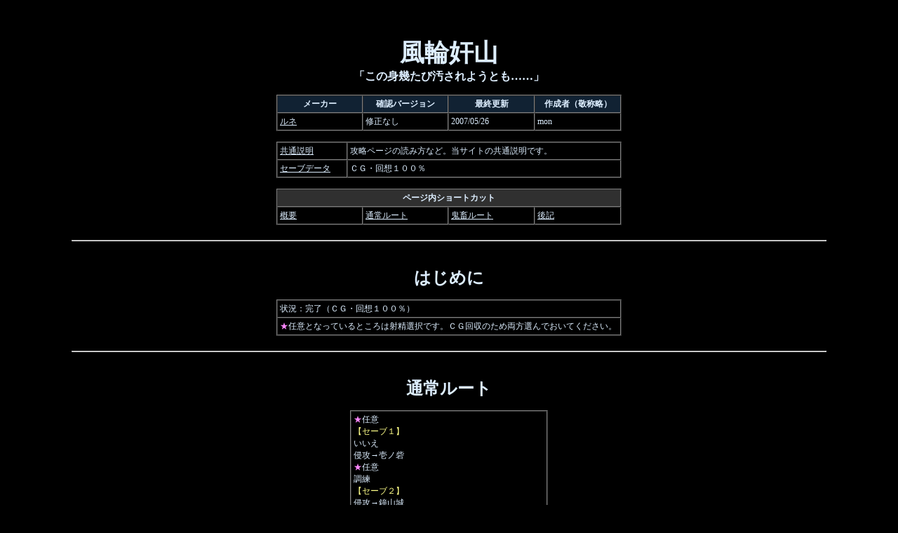

--- FILE ---
content_type: text/html
request_url: https://sagaoz.net/foolmaker/game/h/huurin.html
body_size: 8083
content:
<!DOCTYPE HTML PUBLIC "-//IBM//DTD HPB HTML//EN">

<HTML>
<HEAD>
<META name="GENERATOR" content="IBM HomePage Builder V3.0  for Windows">
<META http-equiv="content-type" content="text/html;charset=Shift_JIS">
<STYLE type="text/css">
<!--
BODY{background-color:#000000;color:#ddeeff;font-size:9pt;text-align:center;
scrollbar-base-color:#000000;scrollbar-track-color:#000000;scrollbar-face-color:#000000;
scrollbar-shadow-color:#ddeeff;scrollbar-darkshadow-color:#aabbcc;scrollbar-arrow-color:#ddeeff;
scrollbar-highlight-color:#ddeeff;scrollbar-3dlight-color:#aabbcc;}TABLE{font-size:9pt;}
A:link{color:#ddeeff;}A:active{color:#88ff88;}A:visited{color:#ddeeff;}A:hover{color:#88ff88;}
.y{color:#ffff88;}.d{color:#8899aa;}.r{color:#ff8888;}.p{color:#ff88ff;}.b{color:#ccaa44;}.g{color:#91ffba;}
.text{text-align:justify;text-justify:inter-ideograph;layout-grid-line:6pt;padding:3px 8px;}
.cap{background-color:#112233;font-weight:bold;}
.head{background-color:#303030;font-weight:bold;}
.t{layout-grid-line:6pt;padding:3px 8px;}
DIV.header,DIV.main{width:492px;}
-->
</STYLE>
<TITLE>風輪奸山 攻略 by 愚者の館（アーカイブ）</TITLE>
</HEAD>

<BODY>

<DIV align="center">
<BR>
<BR>
<BR>
<B style="font-size:26pt;">風輪奸山</B><BR>
<B style="font-size:12pt;">「この身幾たび汚されようとも……」</B><BR>
<BR>
<DIV class="header">

<TABLE width="100%" border="1" cellspacing="0" cellpadding="3">
<COL width="120" align="center" span="4">
  <TR class="cap">
    <TH>メーカー</TH>
    <TH>確認バージョン</TH>
    <TH>最終更新</TH>
    <TH>作成者（敬称略）</TH></TR>
  <TR>
    <TD><A href="https://www.lune-soft.jp/" target="_blank">ルネ</A></TD>
    <TD>修正なし</TD>
    <TD>2007/05/26</TD>
    <TD>mon</TD></TR>
</TABLE>

<BR>
<TABLE width="100%" border="1" cellspacing="0" cellpadding="3">
<COL width="100" class="text"><COL class="text">
  <TR>
    <TD><A href="https://sagaoz.net/foolmaker/game/policy.html">共通説明</A></TD>
    <TD>攻略ページの読み方など。当サイトの共通説明です。</TD></TR>
  <TR>
    <TD><A href="https://sagaoz.net/foolmaker/savedata/h/huurin.zip">セーブデータ</A></TD>
    <TD>ＣＧ・回想１００％</TD></TR>
</TABLE>

<BR>
<TABLE width="100%" border="1" cellspacing="0" cellpadding="3">
<COLGROUP width="88" align="center" span="4">
  <TR bgcolor="#303030">
    <TH colspan="4">ページ内ショートカット</TH></TR>
  <TR>
    <TD><A href="#c">概要</A></TD>
    <TD><A href="#1">通常ルート</A></TD>
    <TD><A href="#2">鬼畜ルート</A></TD>
    <TD><A href="#f">後記</A></TD></TR>
</TABLE>

</DIV>
<BR>
<HR width="85%">
<A name="c"></A><BR>
<BR>
<B style="font-size:18pt;">はじめに</B><BR>
<BR>
<DIV class="main">

<TABLE width="100%" border="1" cellspacing="0" cellpadding="3">
<COL class="text">
  <TR>
    <TD>状況：完了（ＣＧ・回想１００％）</TD></TR>
  <TR>
    <TD><SPAN class="p">★</SPAN>任意となっているところは射精選択です。ＣＧ回収のため両方選んでおいてください。</TD></TR>
</TABLE>

</DIV>
<BR>
<HR width="85%">
<A name="1"></A><BR>
<BR>
<B style="font-size:18pt;">通常ルート</B><BR>
<BR>
<DIV class="main">

<TABLE border="1" cellspacing="0" cellpadding="3">
<COL width="280" class="t">
  <TR>
    <TD><SPAN class="p">★</SPAN>任意<BR>
<SPAN class="y">【セーブ１】</SPAN><BR>
いいえ<BR>
侵攻→壱ノ砦<BR>
<SPAN class="p">★</SPAN>任意<BR>
調練<BR>
<SPAN class="y">【セーブ２】</SPAN><BR>
侵攻→鐘山城</TD></TR>
  <TR align="center">
    <TH>茜音 ＢＡＤＥＮＤ</TH></TR>
</TABLE>

<BR>
セーブ２から<BR>
<BR>
<TABLE border="1" cellspacing="0" cellpadding="3">
<COL width="280" class="t">
  <TR>
    <TD>軍議<BR>
報告<BR>
調練<BR>
軍議<BR>
報告<BR>
調練<BR>
軍議<BR>
報告<BR>
調練<BR>
軍議<BR>
報告<BR>
調練<BR>
軍議<BR>
報告<BR>
調練<BR>
報告<BR>
調練<BR>
報告<BR>
調練<BR>
調教→千代<BR>
<SPAN class="p">★</SPAN>任意<BR>
調練<BR>
調教→千代<BR>
調練<BR>
募兵→千代<BR>
調練<BR>
侵攻→鐘山城<BR>
調練<BR>
<SPAN class="p">★</SPAN>任意<BR>
軍議<BR>
軍議<BR>
調教→仙姫<BR>
<SPAN class="p">★</SPAN>任意<BR>
募兵→志津果<BR>
侵攻→弐ノ砦<BR>
<SPAN class="y">【セーブ３】</SPAN><BR>
侵攻→壱ノ町</TD></TR>
  <TR align="center">
    <TH>雪蘭 ＢＡＤＥＮＤ</TH></TR>
</TABLE>

<BR>
セーブ３から<BR>
<BR>
<TABLE border="1" cellspacing="0" cellpadding="3">
<COL width="280" class="t">
  <TR>
    <TD>調教→仙姫<BR>
<SPAN class="p">★</SPAN>任意<BR>
軍議<BR>
調教→仙姫<BR>
<SPAN class="p">★</SPAN>任意<BR>
報告<BR>
<SPAN class="p">★</SPAN>任意<BR>
調教→ひさめ<BR>
<SPAN class="p">★</SPAN>任意<BR>
軍議<BR>
調教→ひさめ<BR>
<SPAN class="p">★</SPAN>任意<BR>
報告<BR>
調教→ひさめ<BR>
軍議<BR>
報告<BR>
募兵→ひさめ<BR>
報告<BR>
<SPAN class="p">★</SPAN>任意<BR>
<SPAN class="y">【セーブ４】</SPAN><BR>
侵攻→壱ノ村<BR>
募兵→おさね</TD></TR>
  <TR align="center">
    <TH>シーン回収</TH></TR>
</TABLE>

<BR>
セーブ４から<BR>
<BR>
<TABLE border="1" cellspacing="0" cellpadding="3">
<COL width="280" class="t">
  <TR>
    <TD>侵攻→壱ノ町<BR>
調教→プリシラ<BR>
<SPAN class="p">★</SPAN>任意<BR>
調教→プリシラ<BR>
侵攻→弐ノ町<BR>
調教→プリシラ<BR>
募兵→プリシラ<BR>
軍議<BR>
<SPAN class="y">【セーブ５】</SPAN><BR>
侵攻→弐ノ村<BR>
募兵→瑞希</TD></TR>
  <TR align="center">
    <TH>シーン回収</TH></TR>
</TABLE>

<BR>
セーブ５から<BR>
<BR>
<TABLE border="1" cellspacing="0" cellpadding="3">
<COL width="280" class="t">
  <TR>
    <TD>侵攻→田名部城<BR>
<SPAN class="y">【セーブ６】</SPAN><BR>
侵攻→広崎城</TD></TR>
  <TR align="center">
    <TH>愛姫 ＢＡＤＥＮＤ</TH></TR>
</TABLE>

<BR>
セーブ６から<BR>
<BR>
<TABLE border="1" cellspacing="0" cellpadding="3">
<COL width="280" class="t">
  <TR>
    <TD>軍議<BR>
<SPAN class="p">★</SPAN>任意<BR>
調教→鴈紗婦人<BR>
<SPAN class="p">★</SPAN>任意<BR>
軍議<BR>
調教→鴈紗婦人<BR>
<SPAN class="p">★</SPAN>任意<BR>
募兵→仙姫<BR>
侵攻→広崎城<BR>
<SPAN class="p">★</SPAN>任意<BR>
調教→鴈紗婦人<BR>
募兵→鴈紗婦人<BR>
調教→雛、幸<BR>
<SPAN class="p">★</SPAN>任意<BR>
募兵→豊姫<BR>
調教→雛、幸<BR>
<SPAN class="p">★</SPAN>任意<BR>
<SPAN class="p">★</SPAN>任意<BR>
侵攻→参の町<BR>
調教→雛、幸<BR>
<SPAN class="p">★</SPAN>任意<BR>
募兵→雛＆幸<BR>
<SPAN class="y">【セーブ７】（２回使用）</SPAN><BR>
調練<BR>
休憩<BR>
調練<BR>
休憩<BR>
調練<BR>
<SPAN class="p">★</SPAN>任意<BR>
<SPAN class="p">★</SPAN>任意<BR>
休憩</TD></TR>
  <TR align="center">
    <TH>茜音 ＥＮＤ</TH></TR>
</TABLE>

<BR>
セーブ７から<BR>
<BR>
<TABLE border="1" cellspacing="0" cellpadding="3">
<COL width="280" class="t">
  <TR>
    <TD>軍議<BR>
<SPAN class="p">★</SPAN>任意<BR>
休憩<BR>
<SPAN class="p">★</SPAN>任意<BR>
<SPAN class="p">★</SPAN>任意</TD></TR>
  <TR align="center">
    <TH>雪蘭 ＥＮＤ</TH></TR>
</TABLE>

<BR>
セーブ７から<BR>
<BR>
<TABLE border="1" cellspacing="0" cellpadding="3">
<COL width="280" class="t">
  <TR>
    <TD>報告<BR>
<SPAN class="p">★</SPAN>任意<BR>
休憩<BR>
報告<BR>
<SPAN class="p">★</SPAN>任意</TD></TR>
  <TR align="center">
    <TH>愛姫 ＥＮＤ</TH></TR>
</TABLE>

<BR>
</DIV>
<BR>
<HR width="85%">
<A name="2"></A><BR>
<BR>
<B style="font-size:18pt;">鬼畜ルート</B><BR>
<BR>
<DIV class="main">
セーブ１から<BR>
<BR>
<TABLE border="1" cellspacing="0" cellpadding="3">
<COL width="280" class="t">
  <TR>
    <TD>はい<BR>
侵攻→壱ノ砦<BR>
<SPAN class="p">★</SPAN>任意<BR>
侵攻→鐘山城<BR>
侵攻→弐ノ砦<BR>
侵攻→壱ノ村<BR>
侵攻→弐ノ町<BR>
侵攻→弐ノ村<BR>
侵攻→広崎城<BR>
<SPAN class="p">★</SPAN>任意<BR>
侵攻→参の町<BR>
侵攻→今柄軍本城<BR>
<SPAN class="p">★</SPAN>任意</TD></TR>
  <TR align="center">
    <TH>鬼畜 ＥＮＤ</TH></TR>
</TABLE>

<BR>
</DIV>
<BR>
<HR width="85%">
<A name="f"></A><BR>
<BR>
<B style="font-size:18pt;">編集後記</B><BR>
<BR>
<DIV class="main">
<BR>
<TABLE width="100%" border="1" cellspacing="0" cellpadding="3">
<COL class="text">
  <TR>
    <TD><SPAN class="r">本項は構成の目的や根拠を説明するためのもので、攻略に直接の関係はありません。</SPAN></TD></TR>
  <TR>
    <TD>構成意図は2008年3月から記録しています。本タイトルには記録がありません。</TD></TR>
</TABLE>

<BR>
</DIV>
<BR>
<HR width="95%">
<BR>
<TABLE width="90%">
  <TR>
    <TD>【愚者の館（アーカイブ）】<BR>
https://sagaoz.net/foolmaker/</TD>
    <TD align="right"><A href="https://sagaoz.net/foolmaker/">【トップページに戻る】</A></TD></TR>
</TABLE>

<BR>
</DIV>
</BODY>
</HTML>
